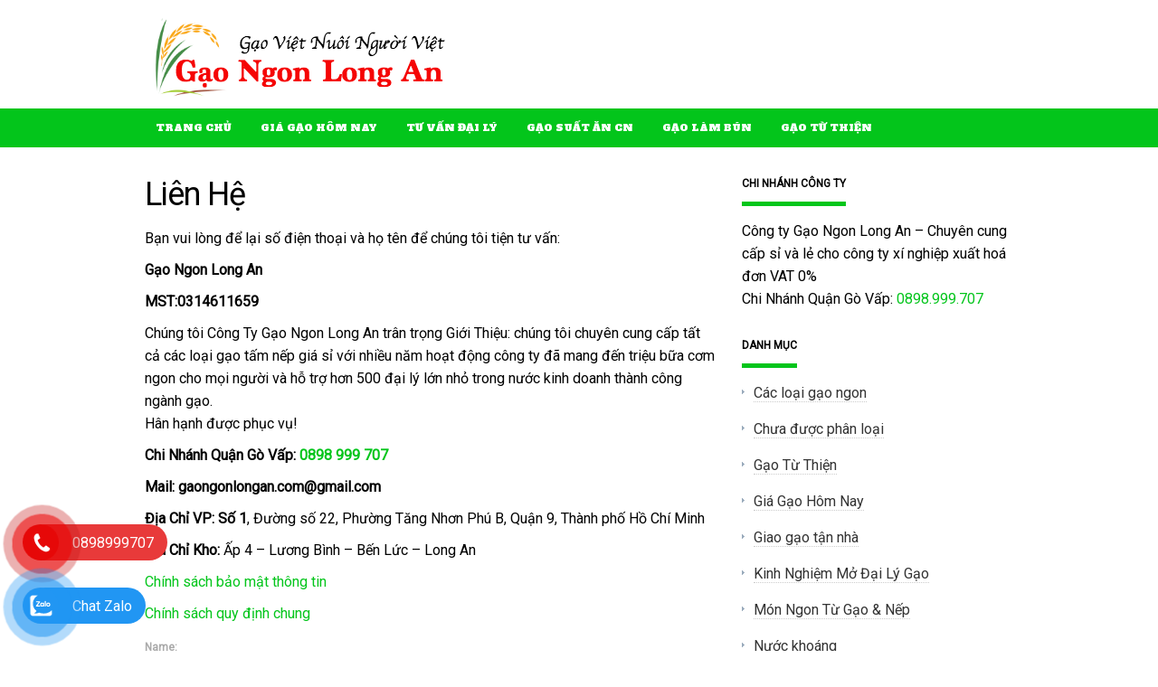

--- FILE ---
content_type: text/html; charset=UTF-8
request_url: https://gaongonlongan.com/contact-form/
body_size: 12758
content:


<!DOCTYPE html PUBLIC "-//W3C//DTD XHTML 1.0 Transitional//EN" "http://www.w3.org/TR/xhtml1/DTD/xhtml1-transitional.dtd">
<html xmlns="http://www.w3.org/1999/xhtml" lang="vi" xml:lang="vi" xmlns:fb="https://www.facebook.com/2008/fbml" xmlns:addthis="https://www.addthis.com/help/api-spec" >
<head profile="http://gmpg.org/xfn/11">
<meta http-equiv="Content-Type" content="text/html; charset=UTF-8" />
<meta name="viewport" content="width=device-width, initial-scale=1, maximum-scale=1">

<link rel="profile" href="http://gmpg.org/xfn/11" />
<link rel="stylesheet" type="text/css" media="all" href="https://gaongonlongan.com/wp-content/themes/wordplus/style.css" />
<link rel="alternate" type="application/rss+xml" title="Gạo đặc sản Long An cung cấp sỉ và lẻ &#8211; Gạo ngon đậm hương vị Việt RSS Feed" href="https://gaongonlongan.com/feed/" />
<link rel="alternate" type="application/atom+xml" title="Gạo đặc sản Long An cung cấp sỉ và lẻ &#8211; Gạo ngon đậm hương vị Việt Atom Feed" href="https://gaongonlongan.com/feed/atom/" />
<link rel="pingback" href="https://gaongonlongan.com/xmlrpc.php" />
<link rel="stylesheet" type="text/css" href="https://gaongonlongan.com/wp-content/themes/wordplus/colors/default.css" />
<link rel="stylesheet" type="text/css" href="https://gaongonlongan.com/wp-content/themes/wordplus/css/font-awesome.css" />
<link rel="stylesheet" type="text/css" href="https://gaongonlongan.com/wp-content/themes/wordplus/css/media-queries.css" />
<link rel="stylesheet" type="text/css" href="https://gaongonlongan.com/wp-content/themes/wordplus/custom.css" />
<link rel="icon" type="image/x-icon" href="/wp-content/uploads/2024/07/logo-gaongonlongan-Favicon.png">
<!--[if lt IE 9]>
	<script src="http://html5shim.googlecode.com/svn/trunk/html5.js"></script>
	<script src="http://css3-mediaqueries-js.googlecode.com/svn/trunk/css3-mediaqueries.js"></script>	
<![endif]-->
<meta name='robots' content='index, follow, max-image-preview:large, max-snippet:-1, max-video-preview:-1' />

	<!-- This site is optimized with the Yoast SEO plugin v19.8 - https://yoast.com/wordpress/plugins/seo/ -->
	<title>Liên Hệ</title>
	<link rel="canonical" href="https://gaongonlongan.com/contact-form/" />
	<meta property="og:locale" content="vi_VN" />
	<meta property="og:type" content="article" />
	<meta property="og:title" content="Liên Hệ" />
	<meta property="og:description" content="Bạn vui lòng để lại số điện thoại và họ tên để chúng tôi tiện tư vấn: Gạo Ngon Long An MST:0314611659 Chúng tôi Công Ty Gạo Ngon Long An trân trọng Giới Thiệu: chúng tôi chuyên cung cấp tất cả các loại gạo tấm nếp giá sỉ với nhiều năm hoạt động công ty [&hellip;]" />
	<meta property="og:url" content="https://gaongonlongan.com/contact-form/" />
	<meta property="og:site_name" content="Gạo đặc sản Long An cung cấp sỉ và lẻ - Gạo ngon đậm hương vị Việt" />
	<meta property="article:modified_time" content="2020-03-12T08:54:16+00:00" />
	<meta name="twitter:card" content="summary_large_image" />
	<meta name="twitter:label1" content="Ước tính thời gian đọc" />
	<meta name="twitter:data1" content="1 phút" />
	<script type="application/ld+json" class="yoast-schema-graph">{"@context":"https://schema.org","@graph":[{"@type":"WebPage","@id":"https://gaongonlongan.com/contact-form/","url":"https://gaongonlongan.com/contact-form/","name":"Liên Hệ","isPartOf":{"@id":"https://gaongonlongan.com/#website"},"datePublished":"2012-01-14T07:04:01+00:00","dateModified":"2020-03-12T08:54:16+00:00","breadcrumb":{"@id":"https://gaongonlongan.com/contact-form/#breadcrumb"},"inLanguage":"vi","potentialAction":[{"@type":"ReadAction","target":["https://gaongonlongan.com/contact-form/"]}]},{"@type":"BreadcrumbList","@id":"https://gaongonlongan.com/contact-form/#breadcrumb","itemListElement":[{"@type":"ListItem","position":1,"name":"Home","item":"https://gaongonlongan.com/"},{"@type":"ListItem","position":2,"name":"Liên Hệ"}]},{"@type":"WebSite","@id":"https://gaongonlongan.com/#website","url":"https://gaongonlongan.com/","name":"Gạo đặc sản Long An cung cấp sỉ và lẻ - Gạo ngon đậm hương vị Việt","description":"Gạo Ngon Long An","potentialAction":[{"@type":"SearchAction","target":{"@type":"EntryPoint","urlTemplate":"https://gaongonlongan.com/?s={search_term_string}"},"query-input":"required name=search_term_string"}],"inLanguage":"vi"}]}</script>
	<!-- / Yoast SEO plugin. -->


<link rel='dns-prefetch' href='//s7.addthis.com' />
<link rel='dns-prefetch' href='//s.w.org' />
<link rel="alternate" type="application/rss+xml" title="Dòng thông tin Gạo đặc sản Long An cung cấp sỉ và lẻ - Gạo ngon đậm hương vị Việt &raquo;" href="https://gaongonlongan.com/feed/" />
<link rel="alternate" type="application/rss+xml" title="Dòng phản hồi Gạo đặc sản Long An cung cấp sỉ và lẻ - Gạo ngon đậm hương vị Việt &raquo;" href="https://gaongonlongan.com/comments/feed/" />
<script type="text/javascript">
window._wpemojiSettings = {"baseUrl":"https:\/\/s.w.org\/images\/core\/emoji\/13.1.0\/72x72\/","ext":".png","svgUrl":"https:\/\/s.w.org\/images\/core\/emoji\/13.1.0\/svg\/","svgExt":".svg","source":{"concatemoji":"https:\/\/gaongonlongan.com\/wp-includes\/js\/wp-emoji-release.min.js?ver=5.9.12"}};
/*! This file is auto-generated */
!function(e,a,t){var n,r,o,i=a.createElement("canvas"),p=i.getContext&&i.getContext("2d");function s(e,t){var a=String.fromCharCode;p.clearRect(0,0,i.width,i.height),p.fillText(a.apply(this,e),0,0);e=i.toDataURL();return p.clearRect(0,0,i.width,i.height),p.fillText(a.apply(this,t),0,0),e===i.toDataURL()}function c(e){var t=a.createElement("script");t.src=e,t.defer=t.type="text/javascript",a.getElementsByTagName("head")[0].appendChild(t)}for(o=Array("flag","emoji"),t.supports={everything:!0,everythingExceptFlag:!0},r=0;r<o.length;r++)t.supports[o[r]]=function(e){if(!p||!p.fillText)return!1;switch(p.textBaseline="top",p.font="600 32px Arial",e){case"flag":return s([127987,65039,8205,9895,65039],[127987,65039,8203,9895,65039])?!1:!s([55356,56826,55356,56819],[55356,56826,8203,55356,56819])&&!s([55356,57332,56128,56423,56128,56418,56128,56421,56128,56430,56128,56423,56128,56447],[55356,57332,8203,56128,56423,8203,56128,56418,8203,56128,56421,8203,56128,56430,8203,56128,56423,8203,56128,56447]);case"emoji":return!s([10084,65039,8205,55357,56613],[10084,65039,8203,55357,56613])}return!1}(o[r]),t.supports.everything=t.supports.everything&&t.supports[o[r]],"flag"!==o[r]&&(t.supports.everythingExceptFlag=t.supports.everythingExceptFlag&&t.supports[o[r]]);t.supports.everythingExceptFlag=t.supports.everythingExceptFlag&&!t.supports.flag,t.DOMReady=!1,t.readyCallback=function(){t.DOMReady=!0},t.supports.everything||(n=function(){t.readyCallback()},a.addEventListener?(a.addEventListener("DOMContentLoaded",n,!1),e.addEventListener("load",n,!1)):(e.attachEvent("onload",n),a.attachEvent("onreadystatechange",function(){"complete"===a.readyState&&t.readyCallback()})),(n=t.source||{}).concatemoji?c(n.concatemoji):n.wpemoji&&n.twemoji&&(c(n.twemoji),c(n.wpemoji)))}(window,document,window._wpemojiSettings);
</script>
<meta content="/home/tqokgtkvhosting/public_html/gaongonlongan.com/wp-content/themes/wordplus/style.css v." name="generator"/><style type="text/css">
img.wp-smiley,
img.emoji {
	display: inline !important;
	border: none !important;
	box-shadow: none !important;
	height: 1em !important;
	width: 1em !important;
	margin: 0 0.07em !important;
	vertical-align: -0.1em !important;
	background: none !important;
	padding: 0 !important;
}
</style>
	<link rel='stylesheet' id='shortcodes-css'  href='https://gaongonlongan.com/wp-content/themes/wordplus/functions/shortcodes/shortcodes.css?ver=5.9.12' type='text/css' media='all' />
<link rel='stylesheet' id='wp-block-library-css'  href='https://gaongonlongan.com/wp-includes/css/dist/block-library/style.min.css?ver=5.9.12' type='text/css' media='all' />
<style id='global-styles-inline-css' type='text/css'>
body{--wp--preset--color--black: #000000;--wp--preset--color--cyan-bluish-gray: #abb8c3;--wp--preset--color--white: #ffffff;--wp--preset--color--pale-pink: #f78da7;--wp--preset--color--vivid-red: #cf2e2e;--wp--preset--color--luminous-vivid-orange: #ff6900;--wp--preset--color--luminous-vivid-amber: #fcb900;--wp--preset--color--light-green-cyan: #7bdcb5;--wp--preset--color--vivid-green-cyan: #00d084;--wp--preset--color--pale-cyan-blue: #8ed1fc;--wp--preset--color--vivid-cyan-blue: #0693e3;--wp--preset--color--vivid-purple: #9b51e0;--wp--preset--gradient--vivid-cyan-blue-to-vivid-purple: linear-gradient(135deg,rgba(6,147,227,1) 0%,rgb(155,81,224) 100%);--wp--preset--gradient--light-green-cyan-to-vivid-green-cyan: linear-gradient(135deg,rgb(122,220,180) 0%,rgb(0,208,130) 100%);--wp--preset--gradient--luminous-vivid-amber-to-luminous-vivid-orange: linear-gradient(135deg,rgba(252,185,0,1) 0%,rgba(255,105,0,1) 100%);--wp--preset--gradient--luminous-vivid-orange-to-vivid-red: linear-gradient(135deg,rgba(255,105,0,1) 0%,rgb(207,46,46) 100%);--wp--preset--gradient--very-light-gray-to-cyan-bluish-gray: linear-gradient(135deg,rgb(238,238,238) 0%,rgb(169,184,195) 100%);--wp--preset--gradient--cool-to-warm-spectrum: linear-gradient(135deg,rgb(74,234,220) 0%,rgb(151,120,209) 20%,rgb(207,42,186) 40%,rgb(238,44,130) 60%,rgb(251,105,98) 80%,rgb(254,248,76) 100%);--wp--preset--gradient--blush-light-purple: linear-gradient(135deg,rgb(255,206,236) 0%,rgb(152,150,240) 100%);--wp--preset--gradient--blush-bordeaux: linear-gradient(135deg,rgb(254,205,165) 0%,rgb(254,45,45) 50%,rgb(107,0,62) 100%);--wp--preset--gradient--luminous-dusk: linear-gradient(135deg,rgb(255,203,112) 0%,rgb(199,81,192) 50%,rgb(65,88,208) 100%);--wp--preset--gradient--pale-ocean: linear-gradient(135deg,rgb(255,245,203) 0%,rgb(182,227,212) 50%,rgb(51,167,181) 100%);--wp--preset--gradient--electric-grass: linear-gradient(135deg,rgb(202,248,128) 0%,rgb(113,206,126) 100%);--wp--preset--gradient--midnight: linear-gradient(135deg,rgb(2,3,129) 0%,rgb(40,116,252) 100%);--wp--preset--duotone--dark-grayscale: url('#wp-duotone-dark-grayscale');--wp--preset--duotone--grayscale: url('#wp-duotone-grayscale');--wp--preset--duotone--purple-yellow: url('#wp-duotone-purple-yellow');--wp--preset--duotone--blue-red: url('#wp-duotone-blue-red');--wp--preset--duotone--midnight: url('#wp-duotone-midnight');--wp--preset--duotone--magenta-yellow: url('#wp-duotone-magenta-yellow');--wp--preset--duotone--purple-green: url('#wp-duotone-purple-green');--wp--preset--duotone--blue-orange: url('#wp-duotone-blue-orange');--wp--preset--font-size--small: 13px;--wp--preset--font-size--medium: 20px;--wp--preset--font-size--large: 36px;--wp--preset--font-size--x-large: 42px;}.has-black-color{color: var(--wp--preset--color--black) !important;}.has-cyan-bluish-gray-color{color: var(--wp--preset--color--cyan-bluish-gray) !important;}.has-white-color{color: var(--wp--preset--color--white) !important;}.has-pale-pink-color{color: var(--wp--preset--color--pale-pink) !important;}.has-vivid-red-color{color: var(--wp--preset--color--vivid-red) !important;}.has-luminous-vivid-orange-color{color: var(--wp--preset--color--luminous-vivid-orange) !important;}.has-luminous-vivid-amber-color{color: var(--wp--preset--color--luminous-vivid-amber) !important;}.has-light-green-cyan-color{color: var(--wp--preset--color--light-green-cyan) !important;}.has-vivid-green-cyan-color{color: var(--wp--preset--color--vivid-green-cyan) !important;}.has-pale-cyan-blue-color{color: var(--wp--preset--color--pale-cyan-blue) !important;}.has-vivid-cyan-blue-color{color: var(--wp--preset--color--vivid-cyan-blue) !important;}.has-vivid-purple-color{color: var(--wp--preset--color--vivid-purple) !important;}.has-black-background-color{background-color: var(--wp--preset--color--black) !important;}.has-cyan-bluish-gray-background-color{background-color: var(--wp--preset--color--cyan-bluish-gray) !important;}.has-white-background-color{background-color: var(--wp--preset--color--white) !important;}.has-pale-pink-background-color{background-color: var(--wp--preset--color--pale-pink) !important;}.has-vivid-red-background-color{background-color: var(--wp--preset--color--vivid-red) !important;}.has-luminous-vivid-orange-background-color{background-color: var(--wp--preset--color--luminous-vivid-orange) !important;}.has-luminous-vivid-amber-background-color{background-color: var(--wp--preset--color--luminous-vivid-amber) !important;}.has-light-green-cyan-background-color{background-color: var(--wp--preset--color--light-green-cyan) !important;}.has-vivid-green-cyan-background-color{background-color: var(--wp--preset--color--vivid-green-cyan) !important;}.has-pale-cyan-blue-background-color{background-color: var(--wp--preset--color--pale-cyan-blue) !important;}.has-vivid-cyan-blue-background-color{background-color: var(--wp--preset--color--vivid-cyan-blue) !important;}.has-vivid-purple-background-color{background-color: var(--wp--preset--color--vivid-purple) !important;}.has-black-border-color{border-color: var(--wp--preset--color--black) !important;}.has-cyan-bluish-gray-border-color{border-color: var(--wp--preset--color--cyan-bluish-gray) !important;}.has-white-border-color{border-color: var(--wp--preset--color--white) !important;}.has-pale-pink-border-color{border-color: var(--wp--preset--color--pale-pink) !important;}.has-vivid-red-border-color{border-color: var(--wp--preset--color--vivid-red) !important;}.has-luminous-vivid-orange-border-color{border-color: var(--wp--preset--color--luminous-vivid-orange) !important;}.has-luminous-vivid-amber-border-color{border-color: var(--wp--preset--color--luminous-vivid-amber) !important;}.has-light-green-cyan-border-color{border-color: var(--wp--preset--color--light-green-cyan) !important;}.has-vivid-green-cyan-border-color{border-color: var(--wp--preset--color--vivid-green-cyan) !important;}.has-pale-cyan-blue-border-color{border-color: var(--wp--preset--color--pale-cyan-blue) !important;}.has-vivid-cyan-blue-border-color{border-color: var(--wp--preset--color--vivid-cyan-blue) !important;}.has-vivid-purple-border-color{border-color: var(--wp--preset--color--vivid-purple) !important;}.has-vivid-cyan-blue-to-vivid-purple-gradient-background{background: var(--wp--preset--gradient--vivid-cyan-blue-to-vivid-purple) !important;}.has-light-green-cyan-to-vivid-green-cyan-gradient-background{background: var(--wp--preset--gradient--light-green-cyan-to-vivid-green-cyan) !important;}.has-luminous-vivid-amber-to-luminous-vivid-orange-gradient-background{background: var(--wp--preset--gradient--luminous-vivid-amber-to-luminous-vivid-orange) !important;}.has-luminous-vivid-orange-to-vivid-red-gradient-background{background: var(--wp--preset--gradient--luminous-vivid-orange-to-vivid-red) !important;}.has-very-light-gray-to-cyan-bluish-gray-gradient-background{background: var(--wp--preset--gradient--very-light-gray-to-cyan-bluish-gray) !important;}.has-cool-to-warm-spectrum-gradient-background{background: var(--wp--preset--gradient--cool-to-warm-spectrum) !important;}.has-blush-light-purple-gradient-background{background: var(--wp--preset--gradient--blush-light-purple) !important;}.has-blush-bordeaux-gradient-background{background: var(--wp--preset--gradient--blush-bordeaux) !important;}.has-luminous-dusk-gradient-background{background: var(--wp--preset--gradient--luminous-dusk) !important;}.has-pale-ocean-gradient-background{background: var(--wp--preset--gradient--pale-ocean) !important;}.has-electric-grass-gradient-background{background: var(--wp--preset--gradient--electric-grass) !important;}.has-midnight-gradient-background{background: var(--wp--preset--gradient--midnight) !important;}.has-small-font-size{font-size: var(--wp--preset--font-size--small) !important;}.has-medium-font-size{font-size: var(--wp--preset--font-size--medium) !important;}.has-large-font-size{font-size: var(--wp--preset--font-size--large) !important;}.has-x-large-font-size{font-size: var(--wp--preset--font-size--x-large) !important;}
</style>
<link rel='stylesheet' id='kk-star-ratings-css'  href='https://gaongonlongan.com/wp-content/plugins/kk-star-ratings/src/core/public/css/kk-star-ratings.min.css?ver=5.4.10.1' type='text/css' media='all' />
<link rel='stylesheet' id='addthis_all_pages-css'  href='https://gaongonlongan.com/wp-content/plugins/addthis/frontend/build/addthis_wordpress_public.min.css?ver=5.9.12' type='text/css' media='all' />
<script type='text/javascript' src='https://gaongonlongan.com/wp-content/themes/wordplus/includes/js/jquery.min.js?ver=1.8.2' id='jquery-js'></script>
<script type='text/javascript' src='https://gaongonlongan.com/wp-content/themes/wordplus/functions/shortcodes/shortcodes.js?ver=1.0.0' id='tj_shortcodes-js'></script>
<script type='text/javascript' src='https://gaongonlongan.com/wp-content/themes/wordplus/includes/js/jquery-ui.custom.min.js?ver=1.8.5' id='jquery-ui-js'></script>
<script type='text/javascript' src='https://gaongonlongan.com/wp-content/themes/wordplus/includes/js/superfish.js?ver=1.4.8' id='jquery-superfish-js'></script>
<script type='text/javascript' src='https://gaongonlongan.com/wp-content/themes/wordplus/includes/js/jquery.carouFredSel-6.2.1-packed.js?ver=6.2.1' id='jquery-carousel-js'></script>
<script type='text/javascript' src='https://gaongonlongan.com/wp-content/themes/wordplus/includes/js/jquery.touchSwipe.min.js?ver=1.3.3' id='jquery-touchswipe-js'></script>
<script type='text/javascript' src='https://gaongonlongan.com/wp-content/themes/wordplus/includes/js/custom.js?ver=1.0' id='jquery-custom-js'></script>
<link rel="https://api.w.org/" href="https://gaongonlongan.com/wp-json/" /><link rel="alternate" type="application/json" href="https://gaongonlongan.com/wp-json/wp/v2/pages/104" /><link rel="EditURI" type="application/rsd+xml" title="RSD" href="https://gaongonlongan.com/xmlrpc.php?rsd" />
<link rel="wlwmanifest" type="application/wlwmanifest+xml" href="https://gaongonlongan.com/wp-includes/wlwmanifest.xml" /> 
<meta name="generator" content="WordPress 5.9.12" />
<link rel='shortlink' href='https://gaongonlongan.com/?p=104' />
<link rel="alternate" type="application/json+oembed" href="https://gaongonlongan.com/wp-json/oembed/1.0/embed?url=https%3A%2F%2Fgaongonlongan.com%2Fcontact-form%2F" />
<link rel="alternate" type="text/xml+oembed" href="https://gaongonlongan.com/wp-json/oembed/1.0/embed?url=https%3A%2F%2Fgaongonlongan.com%2Fcontact-form%2F&#038;format=xml" />
<script type="application/ld+json">{
    "@context": "https://schema.org/",
    "@type": "CreativeWorkSeries",
    "name": "Liên Hệ",
    "aggregateRating": {
        "@type": "AggregateRating",
        "ratingValue": "4",
        "bestRating": "5",
        "ratingCount": "12"
    }
}</script><script type="text/javascript">var ajaxurl = "https://gaongonlongan.com/wp-admin/admin-ajax.php";</script><link rel="shortcut icon" href="http://gaongonlongan.com/wp-content/uploads/2017/12/favicon-gaongonlongan.png" /><!-- Custom Styling -->
<style type="text/css">
body { }
</style>
<style type="text/css" id="custom-background-css">
body.custom-background { background-color: #ffffff; }
</style>
	<link rel="icon" href="https://gaongonlongan.com/wp-content/uploads/2024/07/cropped-logo-gaongonlongan-Favicon-32x32.png" sizes="32x32" />
<link rel="icon" href="https://gaongonlongan.com/wp-content/uploads/2024/07/cropped-logo-gaongonlongan-Favicon-192x192.png" sizes="192x192" />
<link rel="apple-touch-icon" href="https://gaongonlongan.com/wp-content/uploads/2024/07/cropped-logo-gaongonlongan-Favicon-180x180.png" />
<meta name="msapplication-TileImage" content="https://gaongonlongan.com/wp-content/uploads/2024/07/cropped-logo-gaongonlongan-Favicon-270x270.png" />
		<style type="text/css" id="wp-custom-css">
			.kk-star-ratings .kksr-stars > div > div:nth-child(1),
.kk-star-ratings .kksr-stars > div > div:nth-child(2),
.kk-star-ratings .kksr-stars > div > div:nth-child(3) {
    pointer-events: none;
}		</style>
		
<script type="text/javascript" language="javascript">
	$(function() {

		//	Scrolled by user interaction
		$('#foo2').carouFredSel({
			scroll: 4,
			auto: false,
			circular: true,
			infinite: false,    				
			prev    : {
		        button  : "#prev2",
		        key     : "left"
		    },
		    next    : {
		        button  : "#next2",
		        key     : "right"
		    },

			swipe: {
				onMouse: true,
				onTouch: true
			}
		});

	});
</script>

</head>
<body class="page-template page-template-page-templates page-template-template-contact page-template-page-templatestemplate-contact-php page page-id-104 custom-background chrome">  
	<header id="header" class="container">
	
					<a href="https://gaongonlongan.com"><img src="http://gaongonlongan.com/wp-content/uploads/2017/12/logo-gaongonlongan.png" alt="Gạo đặc sản Long An cung cấp sỉ và lẻ &#8211; Gạo ngon đậm hương vị Việt" id="logo"/></a>
				
	    						
		<div class="clear"></div>
		
	</header><!-- #header -->

	<nav id="primary-nav">
	
		<div class="container" style="position:relative;">
		
		<div class="left">
		    <ul id="primary-navigation" class="nav"><li id="menu-item-213" class="menu-item menu-item-type-custom menu-item-object-custom menu-item-home menu-item-213"><a href="http://gaongonlongan.com/">Trang chủ</a></li>
<li id="menu-item-277" class="menu-item menu-item-type-taxonomy menu-item-object-category menu-item-277"><a href="https://gaongonlongan.com/bang-gia-gao-hom-nay/">Giá Gạo Hôm Nay</a></li>
<li id="menu-item-278" class="menu-item menu-item-type-taxonomy menu-item-object-category menu-item-278"><a href="https://gaongonlongan.com/tu-van-dai-ly/">Tư vấn Đại Lý</a></li>
<li id="menu-item-1037" class="menu-item menu-item-type-taxonomy menu-item-object-category menu-item-1037"><a href="https://gaongonlongan.com/gao-suat-an-cn/">Gạo suất ăn CN</a></li>
<li id="menu-item-1036" class="menu-item menu-item-type-taxonomy menu-item-object-category menu-item-1036"><a href="https://gaongonlongan.com/gao-lam-bun/">Gạo làm bún</a></li>
<li id="menu-item-279" class="menu-item menu-item-type-taxonomy menu-item-object-category menu-item-279"><a href="https://gaongonlongan.com/gao-tu-thien/">Gạo Từ Thiện</a></li>
</ul>		</div><!-- .left -->
		
		<div class="right">
	        <ul class="nav">                  
				<li class="menu-category"><a href="#"><i class="icon-align-justify"></i> Categories</a>
					<ul>
							<li class="cat-item cat-item-53"><a href="https://gaongonlongan.com/cac-loai-gao-ngon/">Các loại gạo ngon</a>
</li>
	<li class="cat-item cat-item-1"><a href="https://gaongonlongan.com/khong-phan-loai/">Chưa được phân loại</a>
</li>
	<li class="cat-item cat-item-50"><a href="https://gaongonlongan.com/gao-tu-thien/">Gạo Từ Thiện</a>
</li>
	<li class="cat-item cat-item-46"><a href="https://gaongonlongan.com/bang-gia-gao-hom-nay/" title="Giá gạo hôm nay cập nhật thông tin chính xác nhất giúp các đại lý dễ dàng nắm bắt được thị trường lúa gạo hôm nay. Bởi thị trường giá lúa gạo hôm nay lên xuống. Nếu các bạn muốn cập nhật giá gạo hôm nay nhanh nhất và chính xác nhất hãy liên hệ với chúng tôi. Gaongonlongan sẽ cung cấp cho khách hàng số liệu cụ thể và chính xác nhất.

Chúng tôi chuyên cung cấp các loại gạo thơm, gạo tấm, gạo nếp cho các hoạt động từ thiện, đại lý gạo,cửa hàng quán ăn trong nội thành TpHCM và các tỉnh lân cận.
Cam kết từ Gạo Ngon Long An

 	Luôn bán giá sỉ
 	Giao hàng tận nơi
 	Miễn phí bóc vác hàng
 	Miễn phí vận chuyển
 	Miễn phí đóng gói cho gạo từ thiện

Quý khách có nhu cầu vui lòng liên hệ Hotline: 0898 999 707 để có được thông tin chính xác nhất nhé">Giá Gạo Hôm Nay</a>
</li>
	<li class="cat-item cat-item-206"><a href="https://gaongonlongan.com/giao-gao-tan-nha/">Giao gạo tận nhà</a>
</li>
	<li class="cat-item cat-item-48"><a href="https://gaongonlongan.com/kinh-nghiem-mo-dai-ly-gao/">Kinh Nghiệm Mở Đại Lý Gạo</a>
</li>
	<li class="cat-item cat-item-51"><a href="https://gaongonlongan.com/mon-ngon-tu-gao-nep/">Món Ngon Từ Gạo &amp; Nếp</a>
</li>
	<li class="cat-item cat-item-298"><a href="https://gaongonlongan.com/nuoc-khoang/">Nước khoáng</a>
</li>
	<li class="cat-item cat-item-299"><a href="https://gaongonlongan.com/tin-tuc/">Tin Tức</a>
</li>
	<li class="cat-item cat-item-52"><a href="https://gaongonlongan.com/tu-van-dai-ly/" title="Tư vấn đại lý gạo chi tiết dành cho người mới muốn mở đại lý 0898 999 707

Gạo ngon Long An chuyên cung cấp gạo sỉ - lẻ  cho tất cả các đại lý trên khắp 24 quận - huyện tại TPHCM.

Quý khách có nhu cầu mở đại lý gạo cần cung cấp tư liệu và học hỏi kinh nghiệm hay muốn lấy gạo giá sỉ để bán tại cửa hàng hãy liên hệ ngay với Gạo ngon Long An chúng tôi nhé.

Với nhiều năm kinh nghiệm, chúng tôi chuyên cung cấp gạo đảm bảo chất lượng uy tín lên hàng đầu, đem lại cho khách hàng những bữa ăn hoàn hảo nhất với giá cả phải chăng.">Tư vấn Đại Lý</a>
</li>
					</ul>
				</li>
	        	<li class="menu-follow"><a href="#"><i class="icon-twitter"></i> Follow</a>
	        		<ul>
	            		<li><a href="http://twitter.com/theme_junkie"><i class="icon-twitter-sign"></i> Follow on Twitter</a></li>
	            		<li><a href="http://www.facebook.com/wordpress"><i class="icon-facebook-sign"></i> Become our fan</a></li>
	            		<li><a href="https://plus.google.com/116387478398345310130"><i class="icon-google-plus-sign"></i> Join our circle</a></li>	                		          
	            		<li><a href="http://eepurl.com/xC4jr"><i class="icon-envelope-alt"></i> Join our newsletter</a></li>   
	            		<li><a href="http://feeds.feedburner.com/ThemeJunkie"><i class="icon-rss-sign"></i> Subscribe to RSS</a></li>          		         		             
	        		</ul>
	        	</li>
	        	<li class="menu-search"><a href="#"><i class="icon-search"></i> Search</a>
	        		<ul>
	            		<li><div class="search-form">
	<form action="https://gaongonlongan.com" id="searchform" method="get">
		<input name="s" type="text" placeholder="Type and hit search"></input>
		<button type="submit">Search</button>
	</form>
</div><!-- .search-form --></li>             		
	        		</ul>
	        	</li>        						                
	        </ul>
		</div><!-- .right -->

		<div class="btn-nav-left">
			Menu <i class="btn-nav-icon icon-caret-down"></i> 
		</div><!-- .btn-nav-left -->	
		
		<div class="clear"></div>
		                		
	</nav><!-- #primary-nav -->
	
	<nav id="mobile-menu">
		<ul id="responsive-menu" class="ul"><li class="menu-item menu-item-type-custom menu-item-object-custom menu-item-home menu-item-213"><a href="http://gaongonlongan.com/">Trang chủ</a></li>
<li class="menu-item menu-item-type-taxonomy menu-item-object-category menu-item-277"><a href="https://gaongonlongan.com/bang-gia-gao-hom-nay/">Giá Gạo Hôm Nay</a></li>
<li class="menu-item menu-item-type-taxonomy menu-item-object-category menu-item-278"><a href="https://gaongonlongan.com/tu-van-dai-ly/">Tư vấn Đại Lý</a></li>
<li class="menu-item menu-item-type-taxonomy menu-item-object-category menu-item-1037"><a href="https://gaongonlongan.com/gao-suat-an-cn/">Gạo suất ăn CN</a></li>
<li class="menu-item menu-item-type-taxonomy menu-item-object-category menu-item-1036"><a href="https://gaongonlongan.com/gao-lam-bun/">Gạo làm bún</a></li>
<li class="menu-item menu-item-type-taxonomy menu-item-object-category menu-item-279"><a href="https://gaongonlongan.com/gao-tu-thien/">Gạo Từ Thiện</a></li>
</ul>		
	</nav><!-- #mobile-menu -->

	</div><!-- .container -->
	
		
	
	<div id="main" class="container">
    <div id="content">
		<h1 class="page-title">Liên Hệ</h1>
	    		    <div class="post-104 page type-page status-publish hentry" id="post-104">
			<div class="entry-content">
				<div class="at-above-post-page addthis_tool" data-url="https://gaongonlongan.com/contact-form/"></div><p>Bạn vui lòng để lại số điện thoại và họ tên để chúng tôi tiện tư vấn:</p>
<p><b>Gạo Ngon Long An</b></p>
<p><b>MST:0314611659</b></p>
<p>Chúng tôi Công Ty Gạo Ngon Long An trân trọng Giới Thiệu: chúng tôi chuyên cung cấp tất cả các loại gạo tấm nếp giá sỉ với nhiều năm hoạt động công ty đã mang đến triệu bữa cơm ngon cho mọi người và hỗ trợ hơn 500 đại lý lớn nhỏ trong nước kinh doanh thành công ngành gạo.<br />
Hân hạnh được phục vụ!</p>
<div id="text-5" class="widget widget_text">
<div class="textwidget">
<p><strong>Chi Nhánh Quận Gò Vấp:&nbsp;<a href="tel:+84086 909 4707">0898 999 707</a></strong></p>
</div>
</div>
<p><b>Mail: </b><b><span data-sheets-value="{&quot;1&quot;:2,&quot;2&quot;:&quot;gaongonlongan.com@gmail.com&quot;}" data-sheets-userformat="{&quot;2&quot;:513,&quot;3&quot;:{&quot;1&quot;:0},&quot;12&quot;:0}">gaongonlongan.com@gmail.com</span></b></p>
<p><b>Địa Chỉ VP: Số 1</b>, Đường số 22, Phường Tăng Nhơn Phú B, Quận 9, Thành phố Hồ Chí Minh</p>
<p><b>Địa Chỉ Kho:&nbsp;</b>Ấp 4 &#8211; Lương Bình &#8211; Bến Lức &#8211; Long An</p>
<p><a href="https://gaongonlongan.com/chinh-sach-bao-mat-thong-tin/">Chính sách bảo mật thông tin</a></p>
<p><a href="https://gaongonlongan.com/chinh-sach-quy-dinh-chung/">Chính sách quy định chung</a></p>
<!-- AddThis Advanced Settings above via filter on the_content --><!-- AddThis Advanced Settings below via filter on the_content --><!-- AddThis Advanced Settings generic via filter on the_content --><!-- AddThis Share Buttons above via filter on the_content --><!-- AddThis Share Buttons below via filter on the_content --><div class="at-below-post-page addthis_tool" data-url="https://gaongonlongan.com/contact-form/"></div><!-- AddThis Share Buttons generic via filter on the_content -->					
	                	
	                <form action="https://gaongonlongan.com/contact-form/" id="contact-form" method="post" class="clear">
	                    <div class="contact-form">
	                        <div><label for="contactName">Name:</label>
	                            <input class="txt" type="text" name="contactName" id="contactName" value="" class="required requiredField" />
	                            	                        </div>
	
	                        <div><label for="email">Email:</label>
	                            <input class="txt" type="text" name="email" id="email" value="" class="required requiredField email" />
	                            	                        </div>
	
	                        <div class="textarea"><label for="commentsText">Message:</label>
	                            <textarea name="comments" id="commentsText" rows="20" cols="30" class="required requiredField"></textarea>
	                            	                        </div>
	
	                        <div>
	                            <input type="hidden" name="submitted" id="submitted" value="true" />
	                            <input name="submit" type="submit" id="submit" class="button" value="Send Email" />
	                        </div>
	                    </div>
	                </form>
	            			</div><!-- .entry-content -->
		</div><!-- #post-104 -->
				
	</div><!-- #content -->
		
<aside id="sidebar">
		<div id="text-5" class="widget widget_text"><h3 class="widget-title">Chi Nhánh Công Ty</h3>			<div class="textwidget"><p><strong>Công ty Gạo Ngon Long An &#8211; Chuyên cung cấp sỉ và lẻ cho công ty xí nghiệp xuất hoá đơn VAT 0%</strong><br />
<strong> Chi Nhánh Quận Gò Vấp: <a href="tel:+84086 909 4707">0898.999.707</a></strong></p>
</div>
		</div><div id="categories-2" class="widget widget_categories"><h3 class="widget-title">Danh Mục</h3>
			<ul>
					<li class="cat-item cat-item-53"><a href="https://gaongonlongan.com/cac-loai-gao-ngon/">Các loại gạo ngon</a>
</li>
	<li class="cat-item cat-item-1"><a href="https://gaongonlongan.com/khong-phan-loai/">Chưa được phân loại</a>
</li>
	<li class="cat-item cat-item-50"><a href="https://gaongonlongan.com/gao-tu-thien/">Gạo Từ Thiện</a>
</li>
	<li class="cat-item cat-item-46"><a href="https://gaongonlongan.com/bang-gia-gao-hom-nay/" title="Giá gạo hôm nay cập nhật thông tin chính xác nhất giúp các đại lý dễ dàng nắm bắt được thị trường lúa gạo hôm nay. Bởi thị trường giá lúa gạo hôm nay lên xuống. Nếu các bạn muốn cập nhật giá gạo hôm nay nhanh nhất và chính xác nhất hãy liên hệ với chúng tôi. Gaongonlongan sẽ cung cấp cho khách hàng số liệu cụ thể và chính xác nhất.

Chúng tôi chuyên cung cấp các loại gạo thơm, gạo tấm, gạo nếp cho các hoạt động từ thiện, đại lý gạo,cửa hàng quán ăn trong nội thành TpHCM và các tỉnh lân cận.
Cam kết từ Gạo Ngon Long An

 	Luôn bán giá sỉ
 	Giao hàng tận nơi
 	Miễn phí bóc vác hàng
 	Miễn phí vận chuyển
 	Miễn phí đóng gói cho gạo từ thiện

Quý khách có nhu cầu vui lòng liên hệ Hotline: 0898 999 707 để có được thông tin chính xác nhất nhé">Giá Gạo Hôm Nay</a>
</li>
	<li class="cat-item cat-item-206"><a href="https://gaongonlongan.com/giao-gao-tan-nha/">Giao gạo tận nhà</a>
</li>
	<li class="cat-item cat-item-48"><a href="https://gaongonlongan.com/kinh-nghiem-mo-dai-ly-gao/">Kinh Nghiệm Mở Đại Lý Gạo</a>
</li>
	<li class="cat-item cat-item-51"><a href="https://gaongonlongan.com/mon-ngon-tu-gao-nep/">Món Ngon Từ Gạo &amp; Nếp</a>
</li>
	<li class="cat-item cat-item-298"><a href="https://gaongonlongan.com/nuoc-khoang/">Nước khoáng</a>
</li>
	<li class="cat-item cat-item-299"><a href="https://gaongonlongan.com/tin-tuc/">Tin Tức</a>
</li>
	<li class="cat-item cat-item-52"><a href="https://gaongonlongan.com/tu-van-dai-ly/" title="Tư vấn đại lý gạo chi tiết dành cho người mới muốn mở đại lý 0898 999 707

Gạo ngon Long An chuyên cung cấp gạo sỉ - lẻ  cho tất cả các đại lý trên khắp 24 quận - huyện tại TPHCM.

Quý khách có nhu cầu mở đại lý gạo cần cung cấp tư liệu và học hỏi kinh nghiệm hay muốn lấy gạo giá sỉ để bán tại cửa hàng hãy liên hệ ngay với Gạo ngon Long An chúng tôi nhé.

Với nhiều năm kinh nghiệm, chúng tôi chuyên cung cấp gạo đảm bảo chất lượng uy tín lên hàng đầu, đem lại cho khách hàng những bữa ăn hoàn hảo nhất với giá cả phải chăng.">Tư vấn Đại Lý</a>
</li>
			</ul>

			</div><div id="tj_category_posts-2" class="widget widget_tj_category_posts"><h3 class="widget-title"><a href="https://gaongonlongan.com/cac-loai-gao-ngon/">Các Loại Gạo Ngon</a></h3><ul>
		<li class="cat-post-item">
						
			<a href="https://gaongonlongan.com/cac-loai-gao-ngon-cho-ram-thang-8/" title="Các loại gạo ngon giá tốt cho rằm tháng 8 tại TPHCM" rel="bookmark"><img width="80" height="80" src="https://gaongonlongan.com/wp-content/uploads/2018/08/cac-loai-gao-ngon-cho-ram-thang-8-80x80.jpg" class="entry-thumb wp-post-image" alt="" loading="lazy" srcset="https://gaongonlongan.com/wp-content/uploads/2018/08/cac-loai-gao-ngon-cho-ram-thang-8-80x80.jpg 80w, https://gaongonlongan.com/wp-content/uploads/2018/08/cac-loai-gao-ngon-cho-ram-thang-8-150x150.jpg 150w" sizes="(max-width: 80px) 100vw, 80px" /></a>
						
			
			<h2 class="entry-title"><a href="https://gaongonlongan.com/cac-loai-gao-ngon-cho-ram-thang-8/" rel="bookmark" title="Permanent link to Các loại gạo ngon giá tốt cho rằm tháng 8 tại TPHCM">Các loại gạo ngon giá tốt cho rằm tháng 8 tại TPHCM</a></h2>

						<p class="entry-meta"><span class="entry-date">7 năm ago</span></p>
						
						<div class="clear"></div>
		</li>
			<li class="cat-post-item">
						
			<a href="https://gaongonlongan.com/gao-huyet-rong-co-cong-dung-gi-mua-gao-huyet-rong-o-dau/" title="Gạo huyết rồng có công dụng gì? Mua gạo huyết rồng ở đâu?" rel="bookmark"><img width="80" height="80" src="https://gaongonlongan.com/wp-content/uploads/2018/08/gao-huyet-rong-co-cong-dung-gi-mua-gao-huyet-rong-o-dau-1-80x80.jpg" class="entry-thumb wp-post-image" alt="" loading="lazy" srcset="https://gaongonlongan.com/wp-content/uploads/2018/08/gao-huyet-rong-co-cong-dung-gi-mua-gao-huyet-rong-o-dau-1-80x80.jpg 80w, https://gaongonlongan.com/wp-content/uploads/2018/08/gao-huyet-rong-co-cong-dung-gi-mua-gao-huyet-rong-o-dau-1-150x150.jpg 150w" sizes="(max-width: 80px) 100vw, 80px" /></a>
						
			
			<h2 class="entry-title"><a href="https://gaongonlongan.com/gao-huyet-rong-co-cong-dung-gi-mua-gao-huyet-rong-o-dau/" rel="bookmark" title="Permanent link to Gạo huyết rồng có công dụng gì? Mua gạo huyết rồng ở đâu?">Gạo huyết rồng có công dụng gì? Mua gạo huyết rồng ở đâu?</a></h2>

						<p class="entry-meta"><span class="entry-date">7 năm ago</span></p>
						
						<div class="clear"></div>
		</li>
			<li class="cat-post-item">
						
			<a href="https://gaongonlongan.com/cung-cap-cac-loai-gao-ngon-gia-si-va-re-tai-tphcm/" title="Gạo ngon, chuyên cung cấp các loại gạo ngon giá sỉ và rẻ tại TPHCM" rel="bookmark"><img width="80" height="80" src="https://gaongonlongan.com/wp-content/uploads/2018/08/cung-cap-cac-loai-gao-ngon-gia-si-va-re-tai-tphcm-1-80x80.jpg" class="entry-thumb wp-post-image" alt="" loading="lazy" srcset="https://gaongonlongan.com/wp-content/uploads/2018/08/cung-cap-cac-loai-gao-ngon-gia-si-va-re-tai-tphcm-1-80x80.jpg 80w, https://gaongonlongan.com/wp-content/uploads/2018/08/cung-cap-cac-loai-gao-ngon-gia-si-va-re-tai-tphcm-1-150x150.jpg 150w" sizes="(max-width: 80px) 100vw, 80px" /></a>
						
			
			<h2 class="entry-title"><a href="https://gaongonlongan.com/cung-cap-cac-loai-gao-ngon-gia-si-va-re-tai-tphcm/" rel="bookmark" title="Permanent link to Gạo ngon, chuyên cung cấp các loại gạo ngon giá sỉ và rẻ tại TPHCM">Gạo ngon, chuyên cung cấp các loại gạo ngon giá sỉ và rẻ tại TPHCM</a></h2>

						<p class="entry-meta"><span class="entry-date">7 năm ago</span></p>
						
						<div class="clear"></div>
		</li>
	</ul>
</div><div id="tj_category_posts-3" class="widget widget_tj_category_posts"><h3 class="widget-title"><a href="https://gaongonlongan.com/kinh-nghiem-mo-dai-ly-gao/">Kinh Nghiệm Đại Lý</a></h3><ul>
		<li class="cat-post-item">
						
			<a href="https://gaongonlongan.com/tuyen-dai-ly-gao-tai-tp-hcm/" title="Tuyển đại lý gạo tại Tp.HCM" rel="bookmark"><img width="80" height="80" src="https://gaongonlongan.com/wp-content/uploads/2017/11/dai-ly-gao-tphcm-80x80.jpg" class="entry-thumb wp-post-image" alt="" loading="lazy" srcset="https://gaongonlongan.com/wp-content/uploads/2017/11/dai-ly-gao-tphcm-80x80.jpg 80w, https://gaongonlongan.com/wp-content/uploads/2017/11/dai-ly-gao-tphcm-150x150.jpg 150w" sizes="(max-width: 80px) 100vw, 80px" /></a>
						
			
			<h2 class="entry-title"><a href="https://gaongonlongan.com/tuyen-dai-ly-gao-tai-tp-hcm/" rel="bookmark" title="Permanent link to Tuyển đại lý gạo tại Tp.HCM">Tuyển đại lý gạo tại Tp.HCM</a></h2>

						<p class="entry-meta"><span class="entry-date">8 năm ago</span></p>
						
						<div class="clear"></div>
		</li>
			<li class="cat-post-item">
						
			<a href="https://gaongonlongan.com/huong-dan-mo-dai-ly-gao/" title="Hướng dẫn mở đại lý gạo" rel="bookmark"><img width="80" height="80" src="https://gaongonlongan.com/wp-content/uploads/2017/10/huong-dan-cach-mo-dai-ly-gao-80x80.jpg" class="entry-thumb wp-post-image" alt="" loading="lazy" srcset="https://gaongonlongan.com/wp-content/uploads/2017/10/huong-dan-cach-mo-dai-ly-gao-80x80.jpg 80w, https://gaongonlongan.com/wp-content/uploads/2017/10/huong-dan-cach-mo-dai-ly-gao-150x150.jpg 150w" sizes="(max-width: 80px) 100vw, 80px" /></a>
						
			
			<h2 class="entry-title"><a href="https://gaongonlongan.com/huong-dan-mo-dai-ly-gao/" rel="bookmark" title="Permanent link to Hướng dẫn mở đại lý gạo">Hướng dẫn mở đại lý gạo</a></h2>

						<p class="entry-meta"><span class="entry-date">8 năm ago</span></p>
						
						<div class="clear"></div>
		</li>
	</ul>
</div>
		<div id="recent-posts-2" class="widget widget_recent_entries">
		<h3 class="widget-title">Bài Viết Mới</h3>
		<ul>
											<li>
					<a href="https://gaongonlongan.com/cac-loai-gao-deo-ngon/">Các loại gạo dẻo ngon đến từng hạt &#8211;  Khám phá ngay!</a>
									</li>
											<li>
					<a href="https://gaongonlongan.com/cach-ngam-gao-lut-22-tieng/">Cách ngâm gạo lứt 22 tiếng &#8211; Lợi ích của việc ngâm gạo lứt</a>
									</li>
											<li>
					<a href="https://gaongonlongan.com/cac-loai-gao-nep-ngon/">Các loại gạo nếp ngon</a>
									</li>
											<li>
					<a href="https://gaongonlongan.com/banh-cuon-lam-tu-bot-gao-nep-hay-te/">Bánh cuốn làm từ bột gạo nếp hay tẻ? Khám phá sự khác biệt.</a>
									</li>
											<li>
					<a href="https://gaongonlongan.com/gia-lua-gao-an-giang-hom-nay/">Giá lúa gạo An Giang hôm nay: Cập nhật và phân tích thị trường gạo An Giang￼</a>
									</li>
											<li>
					<a href="https://gaongonlongan.com/vi-sao-gia-gao-tang/">Vì sao giá gạo tăng lên từng ngày? Gạo Ngon Long An: Điểm sáng trong cơn &#8220;sốt giá&#8221;￼</a>
									</li>
											<li>
					<a href="https://gaongonlongan.com/cac-loai-banh-lam-tu-bot-gao/">Các loại bánh làm từ bột gạo</a>
									</li>
											<li>
					<a href="https://gaongonlongan.com/gao-lut-co-tinh-bot-khong-cong-dung-tuyet-voi-cua-gao-lut-doi-voi-suc-khoe/">Gạo lứt có tinh bột không? Công dụng tuyệt vời của gạo lứt đối với sức khỏe.</a>
									</li>
											<li>
					<a href="https://gaongonlongan.com/huyet-ap-cao-co-nen-an-gao-lut/">Người bị huyết áp cao có nên ăn gạo lứt hay không?</a>
									</li>
											<li>
					<a href="https://gaongonlongan.com/cac-cong-ty-xuat-khau-gao-lon-nhat-viet-nam/">Top 5 các công ty xuất khẩu gạo lớn nhất Việt Nam</a>
									</li>
					</ul>

		</div></aside><!-- #sidebar -->   		
		<div class="clear" style="font-size:0;"></div>
	</div><!-- #main -->
	
	<script type="text/javascript">
	//<![CDATA[
		$(function () {
			$('div.element').hide();
		});
			var i = 0;//initialize
			var int=0;
			$(window).bind("load", function() {
				var int = setInterval("doThis(i)",100); //fade in speed in milliseconds
			}); 
			function doThis() {
				var imgs = $('div.element').length;
				if (i >= imgs) {
					clearInterval(int);
				}
				$('div.element:hidden').eq(0).fadeIn(100);
				i++;//add 1 to the count
			}
			//]]>
		</script>
		
					<div id="footer-widgets" class="container">
				<div id="footer-widget-1">
									</div><!-- #footer-widget-1 -->
				<div id="footer-widget-2">
					<div id="calendar-2" class="widget footer-widget widget_calendar"><div class="widget-title">Lịch</div><div id="calendar_wrap" class="calendar_wrap"><table id="wp-calendar" class="wp-calendar-table">
	<caption>Tháng Một 2026</caption>
	<thead>
	<tr>
		<th scope="col" title="Thứ Hai">H</th>
		<th scope="col" title="Thứ Ba">B</th>
		<th scope="col" title="Thứ Tư">T</th>
		<th scope="col" title="Thứ Năm">N</th>
		<th scope="col" title="Thứ Sáu">S</th>
		<th scope="col" title="Thứ Bảy">B</th>
		<th scope="col" title="Chủ Nhật">C</th>
	</tr>
	</thead>
	<tbody>
	<tr>
		<td colspan="3" class="pad">&nbsp;</td><td>1</td><td>2</td><td>3</td><td>4</td>
	</tr>
	<tr>
		<td>5</td><td>6</td><td>7</td><td>8</td><td>9</td><td>10</td><td>11</td>
	</tr>
	<tr>
		<td>12</td><td>13</td><td>14</td><td>15</td><td>16</td><td>17</td><td>18</td>
	</tr>
	<tr>
		<td>19</td><td id="today">20</td><td>21</td><td>22</td><td>23</td><td>24</td><td>25</td>
	</tr>
	<tr>
		<td>26</td><td>27</td><td>28</td><td>29</td><td>30</td><td>31</td>
		<td class="pad" colspan="1">&nbsp;</td>
	</tr>
	</tbody>
	</table><nav aria-label="Tháng trước và tháng tới" class="wp-calendar-nav">
		<span class="wp-calendar-nav-prev"><a href="https://gaongonlongan.com/2024/12/">&laquo; Th12</a></span>
		<span class="pad">&nbsp;</span>
		<span class="wp-calendar-nav-next">&nbsp;</span>
	</nav></div></div>				</div><!-- #footer-widget-2 -->
				<div id="footer-widget-3">
									</div><!-- #footer-widget-3 -->
				<div id="footer-widget-4">				
					<div id="text-3" class="widget footer-widget widget_text"><div class="widget-title">Liên Kết Website</div>			<div class="textwidget"><p><span style="font-family: arial; font-size: 10pt;"><strong>Liên Kết Website</strong></p>
<p></span></p>
</div>
		</div>				</div><!-- #footer-widget-4 -->
				<div class="clear"></div>
			</div><!-- Footer Widgets -->
				
		<footer class="copyright">
			
			<div class="container">
				
				<p>&copy;  <a href="https://gaongonlongan.com">Gạo đặc sản Long An cung cấp sỉ và lẻ &#8211; Gạo ngon đậm hương vị Việt</a>. All rights reserved.</p>
				
				<p><p><span style="font-size:14px"><strong>Gạo Ngon Long An</strong></span></p>

<p><span style="font-size:14px"><strong>MST:0314611659</strong></span></p>

<p><span style="font-size:14px">Chúng tôi <strong>Công Ty Gạo VIO</strong> trân trọng Giới Thiệu: chúng tôi chuyên cung cấp tất cả các loại gạo tấm nếp giá sỉ. Hân hạnh được phục vụ!</span></p>

<p><span style="font-size:14px"><strong>Mail: </strong>gaongonlongan.com@gmail.com</span></p>

<p><span style="font-size:14px"><strong>Địa Chỉ VP: </strong>197/9 Thạnh Lộc 31 Phường Thạnh Lộc Quận 12</span></p>

<p><span style="font-size:14px"><strong>Địa Chỉ Kho: </strong>Ấp 4 - Lương Bình - Bến Lức - Long An</span></p>

<p><span style="font-size:14px"><a href="http://gaongonlongan.com/">Gạo Ngon Long An</a> designed by <a href="http://fixseo.vn">Fixseo.vn</a></span></p>
<p> <a href="/chinh-sach-bao-mat-thong-tin/">Chính sách bảo mật thông tin</a> - <a href="/chinh-sach-quy-dinh-chung/">Chính sách quy định chung</a></p>
<span style="font-size: 14px;"><a href="http://online.gov.vn/Home/WebDetails/65140"><img style="height: 95px; width: 250px;" title="" src="https://gaongonlongan.com/wp-content/uploads/2020/03/thong-bao-bo-cong-thuong.png" alt="" /></a></span></p>
				
			</div><!-- .container -->
			
		</footer><!-- .copyright -->

		<script data-cfasync="false" type="text/javascript">if (window.addthis_product === undefined) { window.addthis_product = "wpp"; } if (window.wp_product_version === undefined) { window.wp_product_version = "wpp-6.2.7"; } if (window.addthis_share === undefined) { window.addthis_share = {}; } if (window.addthis_config === undefined) { window.addthis_config = {"data_track_clickback":true,"ui_atversion":"300"}; } if (window.addthis_plugin_info === undefined) { window.addthis_plugin_info = {"info_status":"enabled","cms_name":"WordPress","plugin_name":"Share Buttons by AddThis","plugin_version":"6.2.7","plugin_mode":"AddThis","anonymous_profile_id":"wp-d76b1d16ad33a8f9bf610f336e014b01","page_info":{"template":"pages","post_type":""},"sharing_enabled_on_post_via_metabox":false}; } 
                    (function() {
                      var first_load_interval_id = setInterval(function () {
                        if (typeof window.addthis !== 'undefined') {
                          window.clearInterval(first_load_interval_id);
                          if (typeof window.addthis_layers !== 'undefined' && Object.getOwnPropertyNames(window.addthis_layers).length > 0) {
                            window.addthis.layers(window.addthis_layers);
                          }
                          if (Array.isArray(window.addthis_layers_tools)) {
                            for (i = 0; i < window.addthis_layers_tools.length; i++) {
                              window.addthis.layers(window.addthis_layers_tools[i]);
                            }
                          }
                        }
                     },1000)
                    }());
                </script><script type='text/javascript' id='kk-star-ratings-js-extra'>
/* <![CDATA[ */
var kk_star_ratings = {"action":"kk-star-ratings","endpoint":"https:\/\/gaongonlongan.com\/wp-admin\/admin-ajax.php","nonce":"b8564950f3"};
/* ]]> */
</script>
<script type='text/javascript' src='https://gaongonlongan.com/wp-content/plugins/kk-star-ratings/src/core/public/js/kk-star-ratings.min.js?ver=5.4.10.1' id='kk-star-ratings-js'></script>
<script type='text/javascript' src='https://s7.addthis.com/js/300/addthis_widget.js?ver=5.9.12#pubid=ra-579add1a7be34c40' id='addthis_widget-js'></script>
<script type='text/javascript' src='https://gaongonlongan.com/wp-content/plugins/wpspeed/media/core/js/ls.loader.js?ver=2.6.5' id='wpspeed-lazyloader-js-js'></script>
<script type='text/javascript' src='https://gaongonlongan.com/wp-content/plugins/wpspeed/media/lazysizes/lazysizes.js?ver=2.6.5' id='wpspeed-lazyload-js-js'></script>
		<script>
			(function(i,s,o,g,r,a,m){i['GoogleAnalyticsObject']=r;i[r]=i[r]||function(){
				(i[r].q=i[r].q||[]).push(arguments)},i[r].l=1*new Date();a=s.createElement(o),
				m=s.getElementsByTagName(o)[0];a.async=1;a.src=g;m.parentNode.insertBefore(a,m)
			})(window,document,'script','https://www.google-analytics.com/analytics.js','ga');

			ga('create', 'UA-105798665-1', 'auto');
			ga('send', 'pageview');

		</script>

		<!--Start of Tawk.to Script-->
		<script type="text/javascript">
			var Tawk_API=Tawk_API||{}, Tawk_LoadStart=new Date();
			(function(){
				var s1=document.createElement("script"),s0=document.getElementsByTagName("script")[0];
				s1.async=true;
				s1.src='https://embed.tawk.to/5a4b8fd3d7591465c70678f7/default';
				s1.charset='UTF-8';
				s1.setAttribute('crossorigin','*');
				s0.parentNode.insertBefore(s1,s0);
			})();
		</script>
		<!--End of Tawk.to Script-->
		<!-- Start of HubSpot Embed Code -->
		<script type="text/javascript" id="hs-script-loader" async defer src="//js.hs-scripts.com/8137350.js"></script>
		<!-- End of HubSpot Embed Code -->
		<div class="contact-social">
			<div class="phoneFt contactTus">
				<div class="noteSocial">
					<div class="phone-vr-circle-fill"></div>
					<div class="phone-vr-img-circle">
						<a href="tel:0898999707">               
							<img src="/wp-content/uploads/2024/10/phone.png">
						</a>
					</div>
				</div>
				<div class="phone-bar barr"><a href="tel:0898999707">0898999707</a></div>
			</div>
			<div class="zaloFt contactTus">
				<div class="noteSocial">
					<div class="phone-vr-circle-fill"></div>
					<div class="phone-vr-img-circle">
						<a href="https://zalo.me/0898.999.707">               
							<img src="/wp-content/uploads/2024/10/zalo.png">
						</a>
					</div>
				</div>
				<div class="zalo-bar barr"><a href="https://zalo.me/0898.999.707">Chat Zalo</a></div>
			</div>
		</div>
		<style type="text/css">
			.contact-social {
				position: fixed;
				bottom: 0;
				z-index: 99999;
			}
			.contact-social a{
				color: #fff;
			}
			.contactTus {
				position: relative;
			}
			.noteSocial {
				position: relative;
				visibility: visible;
				background-color: transparent;
				width: 90px;
				height: 70px;
				cursor: pointer;
				z-index: 11;
				-webkit-backface-visibility: hidden;
				-webkit-transform: translateZ(0);
				transition: visibility .5s;
				left: 0;
				bottom: 25px;
				display: block;
			}
			.phone-vr-circle-fill {
				width: 65px;
				height: 65px;
				top: 12px;
				left: 12px;
				position: absolute;
				box-shadow: 0 0 0 0 #c31d1d;
				background-color: rgba(230, 8, 8, 0.7);
				border-radius: 50%;
				border: 2px solid transparent;
				-webkit-animation: phone-vr-circle-fill 2.3s infinite ease-in-out;
				animation: phone-vr-circle-fill 2.3s infinite ease-in-out;
				transition: all .5s;
				-webkit-transform-origin: 50% 50%;
				-ms-transform-origin: 50% 50%;
				transform-origin: 50% 50%;
				-webkit-animuiion: zoom 1.3s infinite;
				animation: zoom 1.3s infinite;
			}
			.phone-vr-img-circle {
				background-color: #e60808;
				width: 40px;
				height: 40px;
				line-height: 40px;
				top: 25px;
				left: 25px;
				position: absolute;
				border-radius: 50%;
				display: flex;
				align-items: center;
				justify-content: center;
				-webkit-animation: phonering-alo-circle-img-anim 1s infinite ease-in-out;
				animation: phone-vr-circle-fill 1s infinite ease-in-out;
			}
			.phone-vr-img-circle a {
				display: block;
				line-height: 37px;
			}
			.phone-vr-img-circle img {
				max-width: 25px;
			}
			@-webkit-keyframes phone-vr-circle-fill {

				0% {-webkit-transform: rotate(0) scale(1) skew(1deg);  }

				10% {-webkit-transform: rotate(-25deg) scale(1) skew(1deg);}

				20% {-webkit-transform: rotate(25deg) scale(1) skew(1deg);}

				30% {-webkit-transform: rotate(-25deg) scale(1) skew(1deg);}

				40% {-webkit-transform: rotate(25deg) scale(1) skew(1deg);}

				50% {-webkit-transform: rotate(0) scale(1) skew(1deg);}

				100% {-webkit-transform: rotate(0) scale(1) skew(1deg);}

			}

			@-webkit-keyframes zoom{0%{transform:scale(.9)}70%{transform:scale(1);box-shadow:0 0 0 15px transparent}100%{transform:scale(.9);box-shadow:0 0 0 0 transparent}}@keyframes zoom{0%{transform:scale(.9)}70%{transform:scale(1);box-shadow:0 0 0 15px transparent}100%{transform:scale(.9);box-shadow:0 0 0 0 transparent}}
			.zaloFt .phone-vr-circle-fill {
				box-shadow: 0 0 0 0 #2196F3;
				background-color: rgba(33, 150, 243, 0.7);
			}
			.zaloFt .phone-vr-img-circle {
				background-color: #2196F3;
			}
			.faceFt .phone-vr-circle-fill {
				box-shadow: 0 0 0 0 #2196F3;
				background-color: rgba(33, 150, 243, 0.7);
			}
			.faceFt .phone-vr-img-circle {
				background-color: #2196F3;
			}
			.barr {
				position: fixed;
				left: 30px;
				z-index: -1;
				background: rgb(232, 58, 58);
				color: #fff;
				font-size: 16px;
				padding: 8px 15px 7px 50px;
				border-radius: 100px;
				white-space: nowrap;
			}
			.phone-bar {
				bottom: 100px;
			}
			.zalo-bar {
				background: #2196f3;
				bottom: 30px;
			}
			@media (max-width: 768px){
				.barr{
					display: none;
				}
			}
		</style>
	</body>
	</html>

--- FILE ---
content_type: text/css
request_url: https://gaongonlongan.com/wp-content/themes/wordplus/style.css
body_size: 4757
content:
/*   
Theme Name: WordPlus
Theme URI: http://www.theme-junkie.com
Description: Proudly designed by <a href="http://www.theme-junkie.com/">Theme Junkie</a>.
Author: Theme Junkie
Author URI: http://www.theme-junkie.com
Version: 1.0.2
License: GNU General Public License
License URI: license.txt    
Tags: theme-options, translation-ready
*/
/*
WARNING: DO NOT EDIT THIS FILE. If you wish to make custom stylistic changes to your theme, use the
custom.css template to define custom styles. This way, you will still be able to take advantage of
future upgrades to the theme without worrying about overwriting your style changes.
*/
/*-----------------------------------------------

TABLE OF CONTENT:

0. Reset

1. Setup
-1.1 Defaults
-1.2 Hyperlinks

2. Site Structure & Appearance
-2.1 Containers & Columns
-2.2 Navigation Menu
-2.3 Header
-2.4 Content
-2.5 Sidebar
-2.6 Footer

3. Posts
-3.1 Typographic Elements
-3.2 Images
-3.3 Pagination

4. Widgets
-4.1 Generic Widgets
-4.2 Specific Widgets

5. Comments

6. Page Templates
-6.1 Contact Form
-6.2 Archives & Sitemap

7. MISC
-7.1 Buttons
-7.2 Un-widgetized Advertisement
-7.3 CSS3 Effects

--------------------------------------------------------------------------------- */
/* =0. Reset
--------------------------------------------------------------------------------- */
@import "css/reset.css";
/* =1. Setup
--------------------------------------------------------------------------------- */
/* 1.1 Defaults */
@import url('https://fonts.googleapis.com/css2?family=Alfa+Slab+One&display=swap');
@import url('https://fonts.googleapis.com/css2?family=Roboto&display=swap');
body {
	background: #ffffff;
	color: #000000;
	font-family: 'Roboto', sans-serif;
	font-size: 16px;
	line-height: 1.6;
}
h1,h2,h3,h4,h5,h6 {
	font-weight: bold;
}
h1 {
	font-size: 25px;
}
h2 {
	font-size: 23px;
}
h3 {
	font-size: 20px;
}
h4 {
	font-size: 18px;
}
h5,
h6 {
	font-size: 18px;
}
input[type="text"], 
textarea {
	border: 1px solid #eeeeee;
	border-bottom-color: #dddddd;
	outline: none;
	margin: 0 0 10px 0;
	padding: 13px 15px 12px 15px;
	background: #ffffff;
	color: #9da0a4;
	font: 14px/14px 'HelveticaNeue', 'Helvetica Neue', Helvetica, Arial, "Lucida Grande", sans-serif;
	-webkit-border-radius: 3px;
	-moz-border-radius: 3px;
	border-radius: 3px;
	-webkit-box-sizing: border-box;
	-moz-box-sizing: border-box;
	box-sizing: border-box;
}
input[type="text"]:focus, textarea:focus {
	background: #ffffff;
	border: 1px solid #dddddd;
	border-bottom-color: #cccccc;
	box-shadow: 0 1px 2px rgba(0,0,0,.15);
	color: #232527;
}
textarea {
	width: 100%;
}
label {
	color: #aaa;
	font-size: 12px;
	font-weight: bold;
}
/* 1.2 Hyperlinks */
a:focus,
a:hover,
a:active {
	outline: none;
}
a,
a:visited {
	color: #222;
	text-decoration: none;
}
a:hover {
	-moz-transition: color .1s linear;
	-ms-transition: color .1s linear;
	-o-transition: color .1s linear;
	-webkit-transition: color .1s linear;
	text-decoration: none;
	transition: color .1s linear;
}
a img {
	border: none;
}
/* =2. Site Structure & Appearance
--------------------------------------------------------------------------------- */
/* 2.1 Containers & Columns */
.container {
	margin: 0 auto;
	width: 960px;
}
#main {
	background: #ffffff;
}
#content {
	background: #ffffff;
	float: left;
	width: 630px;
	margin: 0 0 30px 0;
}
/* 2.2 Navigation Menu */
.nav {
	list-style: none;
	line-height: 1;
	margin: 0;
	overflow: hidden;
	padding: 0;
	z-index: 999;
}
.nav a {
	display: block;
	position: relative;
	text-decoration: none;
	z-index: 100;
}
.nav li {
	float: left;
	width: auto;
	z-index: 999;
}
.nav li a {
	color: #ffffff;
	font-size: 11px;
    font-weight: 500;
	line-height: 30px;
	margin: 0 8px 0 0;
	padding: 0 12px;
	text-decoration: none;
	font-family: 'Alfa Slab One', cursive !important;
}
.nav li a.sf-with-ul {
	padding-right: 19px;
}
.nav li:hover a, .nav li:hover a:active {
	text-decoration: none;
}
.nav li ul {
	float: left;
	left: -999em;
	position: absolute;
	width: 181px;
	z-index: 999;
}
.nav li ul li a, .nav li ul li a:visited {
	background: #FFFFFF;
	color: #333333;
	width: 150px;
}
.nav li ul li a.sf-with-ul {
	padding: 10px 0;
}
.nav li ul ul {
	margin: -43px 0 0 179px !important;
	padding: 0 !important;
}
.nav li:hover, .nav li.hover {
	position: static;
}
.nav li:hover ul ul, .nav li.sfhover ul ul,
.nav li:hover ul ul ul, .nav li.sfhover ul ul ul,
.nav li:hover ul ul ul ul, .nav li.sfhover ul ul ul ul {
	left: -999em;
}
.nav li:hover ul, .nav li.sfhover ul,
.nav li li:hover ul, .nav li li.sfhover ul,
.nav li li li:hover ul, .nav li li li.sfhover ul,
.nav li li li li:hover ul, .nav li li li li.sfhover ul {
	left: auto;
}
.nav .sf-sub-indicator {
	display: block;
	overflow: hidden;
	position: absolute;
	width: 9px;
	height: 9px;
	text-indent: -999em;
	top: 1.2em;
	right: 10px;
}
.nav li ul .sf-sub-indicator {
	display: block;
	overflow: hidden;
	position: absolute;
	width: 10px;
	height: 10px;
	text-indent: -999em;
	top: 1.2em;
	right: 0.5em;
}
/* P R I M A R Y - N A V */
#primary-nav {
	height: 43px;
	margin: 0 0 25px 0;
	position: relative;
	text-transform: uppercase;
}
#primary-nav .nav {
	margin: 7px 0 0 0;
}
#primary-nav .nav .sf-sub-indicator {
	background: url(images/ico-primary-arrow-down.png) no-repeat;
	right: 0.5em;
	top: 10px;
}
#primary-nav .nav li a:hover,
#primary-nav .nav li.first a,
#primary-nav .nav li.sfHover a,
#primary-nav .current_page_item a {
	border-radius: 3px;
	color: #ffffff;
}
#primary-nav .nav li li:first-child a {
	padding-top: 20px;
}
#primary-nav .nav li li:last-child a {
	padding-bottom: 20px;
}
#primary-nav .nav li li a,
#primary-nav .nav li li:first-child li a,
#primary-nav .nav li li:last-child li a {
	background: #FFFFFF !important;
	border-left: 1px solid #e6e6e6;
	border-radius: 0 !important;
	color: #333333 !important;
	line-height: 1;
	padding: 10px 15px;
	text-transform: none;
}
#primary-nav .nav li ul {
	background: url(images/arrow-up.png) no-repeat 25px top;
	padding-top: 5px;
	-webkit-box-shadow: 3px 3px 0 0 rgba(135, 135, 135, 0.1);
	-moz-box-shadow: 3px 3px 0 0 rgba(135, 135, 135, 0.1);
	box-shadow: 3px 3px 0 0 rgba(135, 135, 135, 0.1);
}
#primary-nav .nav li ul .sf-sub-indicator {
	background: url(images/bullet.png) no-repeat;
	right: 0.7em;
	top: 12px;
}
#primary-nav .nav li li:first-child .sf-sub-indicator {
	top: 21px;
}
#primary-nav .nav li li:first-child ul,
#primary-nav .nav li li:last-child ul {
	background: #ffffff;
	padding: 10px 0 !important;
}
#primary-nav .right .nav .sf-sub-indicator {
	background: none;
}
#primary-nav .right .nav li a.sf-with-ul {
	padding-right: 15px;
}
/* S E A R C H - F O R M */
.menu-search ul {
	background: url(images/arrow-up.png) no-repeat 210px top !important;
	width: 280px !important;
	right: 0;
	-webkit-box-shadow: none !important;
	-moz-box-shadow: none !important;
	box-shadow: none !important;
}
.search-form {
	padding: 15px;
	height: 45px;
	background: #fff;
	z-index: 9999;
	-webkit-border-radius: 3px;
	-moz-border-radius: 3px;
	border-radius: 3px;
	box-shadow: 0 1px 2px rgba(0,0,0,.2), inset 0 -1px 3px #f6f4ee;
}
.search-form input {
	width: 160px;
	height: 46px;
}
.search-form button {
	width: 70px;
	height: 46px;
	position: relative;
	text-align: center;
}
/* 2.3 Header */
#header {
	clear: both;
	height: 120px;
	overflow: hidden;
}
#text-logo {
	float: left;
	margin: 30px 0 00;
}
#site-title {
	font-size: 36px;
	font-weight: bold;
	line-height: 1;
	margin: 0 0 5px 0;
}
#site-desc {
	color: #9da0a4;
}
#site-title a,
#site-title a:hover {
	color: #333333;
	text-decoration: none;
}
#logo {
	float: left;
	line-height: 1;
	margin: 20px 0 0 0;
	overflow: hidden;
}
/* 2.4 Content  */
.content-loop .entry-title {
	margin: 0 0 15px 0;
}
.content-loop .hentry {
	margin: 0 0 30px 0;
}
.content-loop .hentry .entry-thumb {
	float: left;
	margin: 0 25px 25px 0;
	width: 220px;
	height: auto;
}
.entry-bottom {
	border-top: 1px solid #e6e6e6;
	border-bottom: 5px solid #e6e6e6;
	color: #999999;
	padding: 10px 0;
}
.entry-bottom a:link,
.entry-bottom a:visited {
	border-bottom: 1px dotted #cccccc;
	color: #333333;
}
.entry-bottom span.entry-categories {
	border-left: 3px solid;
	padding: 0 0 0 10px;
}
.entry-bottom span.entry-tags {
	margin-left: 10px;
}
.entry-title a,
.entry-title a:visited {
	color: #333333;
}
.content-loop .entry-title a:hover {
	background: #eeeeee;
	border-bottom: 1px dotted #cccccc;
	color: #000000;
}
h2.entry-title {
	font-size: 2em;
	font-weight: normal;
	letter-spacing: -0.03em;
	line-height: 1.25em;
}
.entry-excerpt {
	display: table;
	margin: 0 0 30px 0;
}
.one-col {
	background: #FFFFFF !important;
	width: 960px !important;
}
h1.page-title,
h1.entry-title {
	font-size: 36px;
	line-height: 42px;
	font-weight: normal;
	margin: 0 0 15px 0;
	letter-spacing: -0.03em;
}
/* B R E A D C R U M B S */
#breadcrumbs {
	border-bottom: 1px solid #e6e6e6;
	color: #9da0a4;
	font-size: 12px;
	margin: 0 0 25px 0;
	padding: 0 0 20px 0;
}
/* F E A T U R E D - C O N T E N T */
#featured-content {
	display: none;
	margin: -25px 0 25px 0;
	padding: 35px 0 25px 0;
}
#featured-content .container {
	width: 980px;
}
.featured-post .entry-title a,
.featured-post .entry-title a:visited,
.featured-post .entry-title a:hover {
	color: #ffffff;
}
.featured-post .entry-title {
	font-size: 13px;
	margin-bottom: 10px;
}
.featured-post .entry-thumb {
	margin: 0 0 15px 0;
	width: 100%;
	height: auto !important;
}
.featured-post .entry-meta {
	color: #dddddd;
	margin-bottom: 0;
	text-transform: lowercase;
}
.featured-post {
	display: block;
	float: left;
	margin: 0 10px;
	padding: 0;
	width: 225px;
	height: 230px;
	text-align: center;
	visibility: visible;
}
.list_carousel {
	position: relative;
}
.list_carousel li {
	display: block;
}
.list_carousel.responsive {
	width: auto;
	margin-left: 0;
}
#featured-content .prev,
#featured-content .next {
	border-radius: 3px;
	display: block;
	width: 30px;
	height: 60px;
	text-indent: -9999em;
	position: absolute;
	top: 60px;
}
#featured-content .prev {
	background: #444444 url(images/arrow-left.png) no-repeat center center;
	left: -60px;
}
#featured-content .next {
	background: #444444 url(images/arrow-right.png) no-repeat center center;
	right: -60px;
}
/* 2.5 Sidebar */
#sidebar {
	float: right;
	width: 300px;
}
#sidebar .widget {
	margin: 0 0 30px 0;
}
#sidebar .widget-title {
	border-bottom: 5px solid;
	display: inline-block;
	font-size: 12px;
	font-weight: bold;
	margin: 0 0 15px 0;
	padding: 0 0 10px 0;
	text-transform: uppercase;
}
#sidebar .widget-title a:link,
#sidebar .widget-title a:visited {
	color: #333333;
}
#sidebar .widget ul li a:link,
#sidebar .widget ul li a:visited {
	border-bottom: 1px dotted #cccccc;
	color: #333333;
}
#sidebar .widget ul li a:hover,
#sidebar .widget ul li:hover a {
	
}
#sidebar .widget ul {
	margin: 0;
	padding: 0;
}
#sidebar .widget ul li {
	background: transparent url(images/bullet.png) no-repeat 0 8px;
	margin: 0 0 15px 0;
	padding: 0 0 0 13px;
}
.widget ul li a:hover {
	background: #eeeeee;
}
/* 2.6 Footer */
#footer-widget-1,
#footer-widget-2,
#footer-widget-3,
#footer-widget-4 {
	display: inline;
	float: left;
	padding-right: 25px;
	width: 215px;
}
#footer-widget-4 {
	padding-right: 0;
	width: 183px;
}
#footer-widgets {
	border-top: 1px solid #e6e6e6;
	margin-bottom: 30px;
	padding-top: 30px;
}
#footer-widgets .widget-title {
	font-size: 13px;
	margin: 0 0 10px 0;
	text-transform: uppercase;
}
#footer-widgets .widget ul li {
	color: #999999;
	list-style: disc inside;
	margin: 0 0 10px 0;
}
#footer-widgets .widget ul li a:link,
#footer-widgets .widget ul li a:visited {
	color: #333333;
}
#footer-widgets .widget ul li a:hover {
	border-bottom: 1px dotted #cccccc;
}
.copyright {
	padding: 35px 0;
	color: #f7f7f7;
	font-size: 12px;
	text-align: center;
}
.copyright a,
.copyright a:visited {
	border-bottom: 1px dotted #999999;
	color: #f7f7f7;
}
/* =3. Posts
--------------------------------------------------------------------------------- */
/* 3.1 Typographic Elements */
.entry-meta {
	color: #9da0a4;
	margin: 0 0 15px 0;
}
.entry-meta a,
.entry-meta a:visited {
	color: #9da0a4;
}
.single .entry-content {
	margin: 0 0 25px 0;
}
.entry-content blockquote {
	border-left: 10px solid #f7f7f7;
	margin: 20px 20px;
	padding: 0 30px 0 20px;
	overflow: hidden;
}
.entry-content blockquote p,
blockquote a,
blockquote {
	color: #666666;
	font-size: 1em;
	font-style: italic;
}
.entry-content strong {
	font-weight: bold
}
.entry-content strong em,
.entry-content em strong {
	font-style: italic;
	font-weight: bold;
}
.entry-content li ul {
	margin: 0;
	padding: 0;
}
.entry-content input,
.entry-content textarea {
	font-size: 1em;
	padding: 3px;
}
.entry-content dfn {
	font-weight: bold
}
.entry-content del {
	color: #aaa;
	text-decoration: line-through;
}
.entry-content pre,
.entry-content code,
.entry-content tt {
	background: #f5f5f5;
	color: #666666;
	font: 12px 'andale mono', 'monotype.com', 'lucida console', monospace;
	line-height: 20px;
	overflow: auto;
	padding: 1em;
}
.entry-content pre,
.entry-content code,
.entry-content tt {
	display: block;
	margin: 1.5em 0;
	white-space: pre;
}
.entry-content ins {
	font-weight: bold;
	text-decoration: underline;
}
.entry-content em {
	font-style: italic;
	font-weight: normal;
}
.entry-content ul {
	list-style: none;
	padding-bottom: 10px;
}
.entry-content ul ul,
.entry-content ol ol,
.entry-content ul ol,
.entry-content ol ul {
	margin-bottom: 0;
}
.entry-content ul li {
	background: url(images/dot.png) no-repeat 0 14px;
	padding: 5px 0 5px 10px;
}
.entry-content h1,
.entry-content h2,
.entry-content h3,
.entry-content h4,
.entry-content h5,
.entry-content h6 {
	margin: 5px 0 10px 0;
}
.entry-content hr {
	background: #E6E6E6;
	border: none;
	clear: both;
	color: #E6E6E6;
	height: 1px;
	margin: 15px 0;
	width: 100%;
}
.entry-content hr {
	background: #E6E6E6;
	border: none;
	clear: both;
	color: #E6E6E6;
	height: 1px;
	margin: 15px 0;
	width: 100%;
}
.entry-content ol {
	list-style-type: decimal;
	margin: 0 0 10px 25px;
}
.entry-content ol ol {
	list-style: upper-alpha;
}
.entry-content ol ol ol {
	list-style: lower-roman;
}
.entry-content ol ol ol ol {
	list-style: lower-alpha;
}
.entry-content ol li {
	font-size: 12px;
	margin: 5px 0;
}
.entry-content p {
	margin: 0 0 10px 0;
}
/* 3.2 Images */
img.centered {
	display: block;
	margin-bottom: 15px;
	margin-left: auto;
	margin-right: auto;
	padding: 0;
}
img.alignnone {
	display: inline;
	margin: 0 0 15px 0;
	padding: 0;
}
img.alignright {
	display: inline;
	margin: 0 0 15px 15px;
	padding: 0;
}
img.alignleft {
	display: inline;
	margin: 0 15px 15px 0;
	padding: 0;
}
.aligncenter {
	display: block;
	margin-bottom: 15px;
	margin-left: auto;
	margin-right: auto;
}
.alignright {
	float: right;
	margin: 0 0 15px 15px;
}
.alignleft {
	float: left;
	margin: 0 15px 15px 0;
}
.wp-caption {
	background: #F7F7F7;
	border: 1px solid #E6E6E6;
	padding: 4px 0 5px 0;
	text-align: center;
}
.wp-caption p.wp-caption-text {
	font-size: 11px;
	font-weight: normal;
	line-height: 12px;
	margin: 0;
	padding: 0;
}
.wp-caption img {
	border: 0;
	margin: 0 0 5px 0;
	padding: 0;
}
/* 3.3 Pagination */
.junkie-pagination {
	margin: 60px 0 30px;
	text-align: center;
}
.junkie-pagination .page-numbers,
.junkie-pagination a,
.junkie-pagination a:visited {
	background: #f0f0f0;
	border: 1px solid #cccccc;
	border-radius: 3px;
	color: #333333;
	font-size: 14px;
	margin: 0 2px;
	padding: 6px 10px;
}
.junkie-pagination .current,
.junkie-pagination a:hover {
	-webkit-transition: all .25s ease-in-out;
	-moz-transition: all .25s ease-in-out;
	-o-transition: all .25s ease-in-out;
	transition: all .25s ease-in-out;
}
/* =4. Widgets
--------------------------------------------------------------------------------- */
/* 4.1 General Widgets */
/* W I D G E T : C A L A N D E R */
#wp-calendar {
	width: 100%;
}
#wp-calendar caption {
	background: transparent;
	color: #333;
	font-weight: bold;
	padding: 3px 0 7px 0;
}
#wp-calendar #today {
	background: #F0F0F0;
	font-weight: bold;
}
#wp-calendar th {
	background: #F0F0F0;
	border: #F0F0F0 solid 1px;
	padding: 3px;
}
#wp-calendar td {
	border: #F0F0F0 solid 1px;
	padding: 5px 2px;
}
#wp-calendar,
#wp-calendar th,
#wp-calendar caption {
	text-align: center;
}
/* 4.1 Specific Widgets */
/* W I D G E T : C A T E G O R Y - P O S T S */
.widget_tj_category_posts li {
	background: #f7f7f7 !important;
	box-shadow: 0 1px 2px rgba(0,0,0,.2), inset 0 -1px 3px #f6f4ee;
	padding: 15px !important;
}
.widget_tj_category_posts li .entry-excerpt {
	display: table;
}
.widget_tj_category_posts li .entry-thumb {
	float: left;
	margin: 0 15px 0 0;
}
.widget_tj_category_posts li .entry-title {
	font-size: 13px;
	font-weight: normal;
	margin-bottom: 10px;
	line-height: 18px;
}
.widget_tj_category_posts li .entry-meta {
	margin-bottom: 0;
	text-transform: lowercase;
}
/* W I D G E T : A D S */
.widget-ads {
	margin: 0 0 20px 0;
	width: 300px;
}
.widget-ads .ad-title {
	border-bottom: none !important;
	color: #9da0a4;
	font-size: 12px !important;
	font-weight: normal !important;
	line-height: 1;
	margin-bottom: 7px;
	text-align: center;
}
/* =5. Comments
-------------------------------------------------------------- */
#comments {
	clear: both;
	position: relative;
}
#comments .commentlist {
	padding: 20px 0;
}
#comments .children {
	list-style-type: none;
	margin-left: 16px;
}
#comments ul.children li {
	background: url(images/ico-mobile-nav.png) no-repeat 0 6px;
	padding-left: 35px;
}
.pings-wrapper {
	position: relative;
}
.pinglist {
	list-style-type: none;
	margin: 0;
	padding: 30px 0 40px 0;
}
.pinglist li {
	border-bottom: 1px solid #e9eaea;
	padding: 10px;
}
.pinglist li a {
	border: 0;
	color: #4d4e52;
	display: block;
	font-weight: normal;
}
.pinglist li a:hover {
	background: none !important;
	color: #202222;
}
#reply-title,
.comments-title,
.pings-title {
	font-size: 22px;
	font-weight: 200;
	margin: 0 0 20px 0;
}
.commentlist #commentform {
	margin-bottom: 60px;
}
.comment .avatar {
	border-radius: 100px;
	float: left;
	margin: 0 15px 0 0;
}
.comment-meta {
	color: #9da0a4;
	font-size: 13px;
	margin-bottom: 15px;
}
.comment-meta a,
.comment-meta a:visited {
	background: none !important;
	border: 0;
	color: #9da0a4;
	font-weight: normal !important;
	text-decoration: none !important;
}
.comment-meta a:hover {
	color: #000000;
}
.moderation {
	color: #9da0a4;
	padding-left: 51px;
}
.comment-body {
	margin-bottom: 20px;
	padding: 0 0 20px 51px;
}
.comment-body ul {
	list-style-type: disc;
}
.comment-body ol {
	list-style-type: decimal;
}
.comment-author cite {
	color: #202222;
	font-style: normal;
	font-weight: bold;
}
.comment-author .says {
	display: none;
}
.nocomments {
	padding: 20px;
	text-align: center;
}
#commentform .comment-form-comment {
	margin-bottom: 10px;
}
#commentform .form-submit input {
	border: 1px solid #E6E6E6;
	border-bottom-color: #DDDDDD;
	box-shadow: none;
	cursor: pointer;
	float: none;
	font-weight: 700;
	margin: 0;
	width: auto;
}
#commentform .required {
	color: red;
}
#commentform textarea {
	width: 99%;
	margin: 0 0 5px 0;
}
#commentform input {
	float: left;
	margin-right: 15px;
	width: 40%;
}
#commentform p {
	clear: both;
	line-height: 40px;
	margin-bottom: 15px;
}
/* =6. Page Templates
--------------------------------------------------------------------------------- */
/* 6.1 Contact Form */
#contact-form {
	display: block;
	width: 100%;
}
#contact-form input[type="text"] {
	padding: 13px 15px 12px 15px;
	width: 40%;
}
#contact-form textarea {
	width: 80%;
}
#contact-form #submit {
	margin: 15px 0 0 0;
	width: 120px;
}
.contact-form label {
	display: block;
	line-height: 30px;
}
.page-template-page-templatestemplate-contact-php .thanks {
	color: #0A9600;
}
.page-template-page-templatestemplate-contact-php .error {
	color: red;
}
/* 6.2 Archives & Sitemap */
.page-template-page-templatestemplate-archives-php .entry-content ul li,
.page-template-page-templatestemplate-sitemap-php .entry-content ul li {
	color: #9da0a4;
}
.page-template-page-templatestemplate-archives-php .entry-content ul li a,
.page-template-page-templatestemplate-sitemap-php .entry-content ul li a {
	font-style: normal;
}
/* =7. Misc
--------------------------------------------------------------------------------- */
/* 7.1 Buttons */
button, .btn, 
.form-submit input,
.contact-form #submit,
#commentform .form-submit #submit {
	display: inline-block;
	border: 0;
	outline: 0;
	margin: 0;
	padding: 15px 10px;
	color: #fff;
	font: 14px/14px 'HelveticaNeue', 'Helvetica Neue', Helvetica, Arial, "Lucida Grande", sans-serif;
	font-weight: bold;
	cursor: pointer;
	-webkit-border-radius: 3px;
	-moz-border-radius: 3px;
	border-radius: 3px;
	-webkit-box-sizing: border-box;
	-moz-box-sizing: border-box;
	box-sizing: border-box;
	-webkit-font-smoothing: antialiased;
	-webkit-text-size-adjust: none;
	box-shadow: 0 1px 2px rgba(0,0,0,.15);
}
button:hover, .btn:hover, .form-submit input:hover {
	-webkit-transition: all .25s ease-in-out;
	-moz-transition: all .25s ease-in-out;
	-o-transition: all .25s ease-in-out;
	transition: all .25s ease-in-out;
	opacity: 0.8;
}
button:active, .btn:active, .form-submit input:active {
	position: relative;
	top: 1px;
	bottom: -1px;
}
button.light, .btn.light {
	background: #fff;
	color: #555759;
}
button.light:hover, .btn.light:hover {
	color: #fff;
}
/* 7.2 Un-widgetized Advertisement */
.header-ad {
	display: block;
	float: right;
	margin: 30px 0 0 0;
	width: 468px;
	height: 60px;
}
/* 7.3 CSS3 Effects */
.comment-body {
	background-size: 100% 1px, 100% 1px, auto;
	background-position: 50% 100%, 50% 100%, 50% 0;
	background-repeat: no-repeat, no-repeat, no-repeat;
	background-origin: padding-box, border-box, padding-box;
	border-bottom: 1px solid transparent;
	background-image: -webkit-linear-gradient(0deg, rgba(0,0,0,0), rgba(0,0,0,0.1) 50%, rgba(0,0,0,0)), 
            -webkit-linear-gradient(0deg, rgba(255,255,255,0), rgba(255,255,255,0.8) 50%, rgba(255,255,255,0)), 
            -webkit-radial-gradient(50% 100%, ellipse cover, rgba(0,0,0, 0.05), rgba(0,0,0,0) 50%);
	background-image: -moz-linear-gradient(0deg, rgba(0,0,0,0), rgba(0,0,0,0.1) 50%, rgba(0,0,0,0)), 
            -moz-linear-gradient(0deg, rgba(255,255,255,0), rgba(255,255,255,0.8) 50%, rgba(255,255,255,0)), 
            -moz-radial-gradient(50% 100%, ellipse cover, rgba(0,0,0, 0.05), rgba(0,0,0,0) 50%);
	background-image: -ms-linear-gradient(0deg, rgba(0,0,0,0), rgba(0,0,0,0.1) 50%, rgba(0,0,0,0)), 
            -ms-linear-gradient(0deg, rgba(255,255,255,0), rgba(255,255,255,0.8) 50%, rgba(255,255,255,0)), 
            -ms-radial-gradient(50% 100%, ellipse cover, rgba(0,0,0, 0.05), rgba(0,0,0,0) 50%);
	background-image: -o-linear-gradient(0deg, rgba(0,0,0,0), rgba(0,0,0,0.1) 50%, rgba(0,0,0,0)), 
            -o-linear-gradient(0deg, rgba(255,255,255,0), rgba(255,255,255,0.8) 50%, rgba(255,255,255,0)), 
            -o-radial-gradient(50% 100%, ellipse cover, rgba(0,0,0, 0.05), rgba(0,0,0,0) 50%);
	background-image: linear-gradient(0deg, rgba(0,0,0,0), rgba(0,0,0,0.1) 50%, rgba(0,0,0,0)), 
            linear-gradient(0deg, rgba(255,255,255,0), rgba(255,255,255,0.8) 50%, rgba(255,255,255,0)), 
            radial-gradient(50% 100%, ellipse cover, rgba(0,0,0, 0.05), rgba(0,0,0,0) 50%);
}
#theh1{
	display: none;
}

--- FILE ---
content_type: text/css
request_url: https://gaongonlongan.com/wp-content/themes/wordplus/colors/default.css
body_size: 75
content:
#primary-nav {
background: #03c51b;
}
#primary-nav .nav li a:hover,
#primary-nav .nav li.first a,
#primary-nav .nav li.sfHover a,
#primary-nav .current_page_item a,
.copyright {
background: #289b36;
}
#featured-content {
background: #289b36;
}
#featured-content .prev,
#featured-content .next {
background-color: #03c51b;
opacity: 0.6;
}

a,
a:visited, 
a:hover,
.entry-content a, 
.junkie-pagination .current,
.junkie-pagination a:hover,
#footer-widgets .widget ul li a:hover,
#sidebar .widget ul li a:hover,
.entry-bottom a:hover {
color: #03c51b;
}
#primary-nav .nav li li a:hover,
button, 
.btn, 
.form-submit input,
.contact-form #submit,
#commentform .form-submit #submit,
button.light:hover, 
.btn.light:hover {
background: #03c51b;
}

.copyright {
border-color: #03c51b;
}
#primary-nav .nav li li a:hover,
#primary-nav .nav li li li a:hover,
.widget_tj_category_posts .entry-title a:hover,
.entry-content a:hover,
.entry-meta a:hover,
.entry-tags a:hover {
color: #03c51b !important;
}

.entry-bottom span.entry-categories {
border-color: #03c51b;
}
#featured-content .prev:hover,
#featured-content .next:hover {
opacity: 1;
}

#sidebar .widget-title {
border-color: #03c51b;
}


--- FILE ---
content_type: text/css
request_url: https://gaongonlongan.com/wp-content/themes/wordplus/custom.css
body_size: -124
content:
/* 
CUSTOM STYLESHEET
---------------------

Instructions:

Add your custom styles in this file instead of style.css so it 
is easier to update the theme. Simply copy an existing style 
from style.css to this file, and modify it to your liking. */


--- FILE ---
content_type: text/javascript
request_url: https://gaongonlongan.com/wp-content/plugins/wpspeed/media/core/js/ls.loader.js?ver=2.6.5
body_size: -91
content:

window.lazySizesConfig = window.lazySizesConfig || {};

window.lazySizesConfig.lazyClass = 'wpspeed-lazyload';
window.lazySizesConfig.preloadClass = 'wpspeed-prelazyload';
window.lazySizesConfig.loadingClass = 'wpspeed-lazyloading'; 
window.lazySizesConfig.loadedClass = 'wpspeed-lazyloaded';
window.lazySizesConfig.loadMode = 1;
window.lazySizesConfig.loadHidden = false;




--- FILE ---
content_type: text/plain
request_url: https://www.google-analytics.com/j/collect?v=1&_v=j102&a=840523699&t=pageview&_s=1&dl=https%3A%2F%2Fgaongonlongan.com%2Fcontact-form%2F&ul=en-us%40posix&dt=Li%C3%AAn%20H%E1%BB%87&sr=1280x720&vp=1280x720&_u=IEBAAEABAAAAACAAI~&jid=139918090&gjid=236616809&cid=1574561546.1768869547&tid=UA-105798665-1&_gid=917968728.1768869547&_r=1&_slc=1&z=648975560
body_size: -451
content:
2,cG-08FBM3L79E